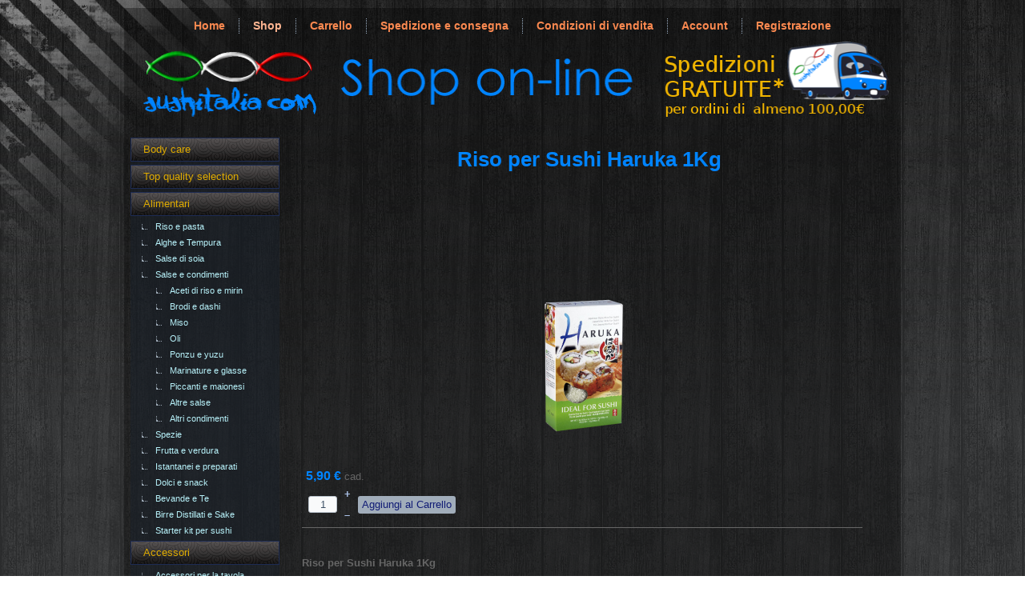

--- FILE ---
content_type: text/html; charset=utf-8
request_url: https://sushitalia.com/shop-on-line/prodotti/riso-per-sushi-haruka-1kg.html
body_size: 9582
content:
<!DOCTYPE html>
<html dir="ltr" lang="it-it">
<head>
<script>window.dataLayer = window.dataLayer || [];</script>
<!-- Google Tag Manager JS V.1.0.0 from Tools for Joomla -->
<script>(function(w,d,s,l,i){w[l]=w[l]||[];w[l].push({'gtm.start':
new Date().getTime(),event:'gtm.js'});var f=d.getElementsByTagName(s)[0],
j=d.createElement(s),dl=l!='dataLayer'?'&l='+l:'';j.async=true;j.src=
'//www.googletagmanager.com/gtm.js?id='+i+dl;f.parentNode.insertBefore(j,f);
})(window,document,'script','dataLayer','GTM-KM4542');</script>
<!-- End Google Tag Manager JS -->
    <base href="https://sushitalia.com/shop-on-line/prodotti/riso-per-sushi-haruka-1kg.html" />
	<meta http-equiv="content-type" content="text/html; charset=utf-8" />
	<meta name="keywords" content="sushi, riso per sushi, ricette sushi, riso sushi, riso gohan, nishiki, zenzero, bacchette giapponesi, yume nisiki" />
	<meta name="description" content="Varietà di riso di derivazione giapponese di altissima qualità adatto per la preparazione del sushi. Contiene 2 confezioni da 500g sottovuoto." />
	<meta name="generator" content="Joomla! - Open Source Content Management" />
	<title>Riso per Sushi Haruka 1Kg</title>
	<link href="https://sushitalia.com/component/search/?Itemid=516&amp;ctrl=product&amp;task=show&amp;cid=1150&amp;name=riso:per-sushi-haruka-1kg&amp;format=opensearch" rel="search" title="Vai sushitalia" type="application/opensearchdescription+xml" />
	<link href="/media/com_hikashop/css/hikashop.css?v=341" rel="stylesheet" type="text/css" />
	<link href="/media/com_hikashop/css/frontend_custom.css?t=1534536400" rel="stylesheet" type="text/css" />
	<link href="/media/system/css/modal.css?00cc10f809507ca8cb11cb37f93eea8d" rel="stylesheet" type="text/css" />
	<link href="https://cdn.hikashop.com/shadowbox/shadowbox.css" rel="stylesheet" type="text/css" />
	<link href="/modules/mod_jbcookies/assets/css/jbcookies.css" rel="stylesheet" type="text/css" />
	<link href="/plugins/hikashop/cartnotify/media/notify-metro.css" rel="stylesheet" type="text/css" />
	<style type="text/css">

#hikashop_category_information_module_116 div.hikashop_subcontainer,
#hikashop_category_information_module_116 div.hikashop_subcontainer span,
#hikashop_category_information_module_116 div.hikashop_container { text-align:center; }
#hikashop_category_information_module_116 div.hikashop_container { margin:10px 10px; }
#hikashop_category_information_module_116 .hikashop_subcontainer { -moz-border-radius: 5px; -webkit-border-radius: 5px; -khtml-border-radius: 5px; border-radius: 5px; }
	</style>
	<script type="application/json" class="joomla-script-options new">{"csrf.token":"929e3abc33b466d736d43485892fdf56","system.paths":{"root":"","base":""}}</script>
	<script src="/media/jui/js/jquery.min.js?00cc10f809507ca8cb11cb37f93eea8d" type="text/javascript"></script>
	<script src="/media/jui/js/jquery-noconflict.js?00cc10f809507ca8cb11cb37f93eea8d" type="text/javascript"></script>
	<script src="/media/com_hikashop/js/hikashop.js?v=341" type="text/javascript"></script>
	<script src="/media/system/js/mootools-core.js?00cc10f809507ca8cb11cb37f93eea8d" type="text/javascript"></script>
	<script src="/media/system/js/core.js?00cc10f809507ca8cb11cb37f93eea8d" type="text/javascript"></script>
	<script src="/media/system/js/mootools-more.js?00cc10f809507ca8cb11cb37f93eea8d" type="text/javascript"></script>
	<script src="/media/system/js/modal.js?00cc10f809507ca8cb11cb37f93eea8d" type="text/javascript"></script>
	<script src="/media/jui/js/jquery-migrate.min.js?00cc10f809507ca8cb11cb37f93eea8d" type="text/javascript"></script>
	<script src="https://cdn.hikashop.com/shadowbox/shadowbox.js" type="text/javascript"></script>
	<script src="/plugins/system/googletagmanager/js/scroll-tracker.js" type="text/javascript"></script>
	<script src="/plugins/hikashop/cartnotify/media/notify.min.js" type="text/javascript"></script>
	<script type="text/javascript">

window.hikashopFieldsJs = {
	'reqFieldsComp': {},
	'validFieldsComp': {},
	'regexFieldsComp': {},
	'regexValueFieldsComp': {}
};
function hikashopToggleFields(new_value, namekey, field_type, id, prefix) {
	if(!window.hikashop) return false;
	return window.hikashop.toggleField(new_value, namekey, field_type, id, prefix);
}
		jQuery(function($) {
			SqueezeBox.initialize({});
			initSqueezeBox();
			$(document).on('subform-row-add', initSqueezeBox);

			function initSqueezeBox(event, container)
			{
				SqueezeBox.assign($(container || document).find('a.modal').get(), {
					parse: 'rel'
				});
			}
		});

		window.jModalClose = function () {
			SqueezeBox.close();
		};

		// Add extra modal close functionality for tinyMCE-based editors
		document.onreadystatechange = function () {
			if (document.readyState == 'interactive' && typeof tinyMCE != 'undefined' && tinyMCE)
			{
				if (typeof window.jModalClose_no_tinyMCE === 'undefined')
				{
					window.jModalClose_no_tinyMCE = typeof(jModalClose) == 'function'  ?  jModalClose  :  false;

					jModalClose = function () {
						if (window.jModalClose_no_tinyMCE) window.jModalClose_no_tinyMCE.apply(this, arguments);
						tinyMCE.activeEditor.windowManager.close();
					};
				}

				if (typeof window.SqueezeBoxClose_no_tinyMCE === 'undefined')
				{
					if (typeof(SqueezeBox) == 'undefined')  SqueezeBox = {};
					window.SqueezeBoxClose_no_tinyMCE = typeof(SqueezeBox.close) == 'function'  ?  SqueezeBox.close  :  false;

					SqueezeBox.close = function () {
						if (window.SqueezeBoxClose_no_tinyMCE)  window.SqueezeBoxClose_no_tinyMCE.apply(this, arguments);
						tinyMCE.activeEditor.windowManager.close();
					};
				}
			}
		};
		
<!--
function hikashopModifyQuantity(id,obj,add,form,type,moduleid){
	var d = document, cart_type="cart", addStr="", qty=1, e = null;
	if(type) cart_type = type;
	if(add) addStr = "&add=1";

	if(moduleid === undefined) moduleid = 0;

	if(obj){
		qty = parseInt(obj.value);
		if(isNaN(qty)){
			obj.value = qty = 1;
		}
	}else if(document.getElementById("hikashop_product_quantity_field_"+id) && document.getElementById("hikashop_product_quantity_field_"+id).value){
		qty = parseInt(document.getElementById("hikashop_product_quantity_field_"+id).value);
		if(isNaN(qty)){
			document.getElementById("hikashop_product_quantity_field_"+id).value = qty = 1;
		}
	}
	if(form && document[form]){
		var varform = document[form];
		e = d.getElementById("hikashop_cart_type_"+id+"_"+moduleid);

		if(!e)
			e = d.getElementById("hikashop_cart_type_"+id);
		if(cart_type == "wishlist"){
			if(e) e.value = "wishlist";
			if(varform.cid) varform.cid.value = id;
			f = d.getElementById("type");
			if(f) f.value = "wishlist";
		}else{
			if(e) e.value = "cart";
			if(varform.cid) varform.cid.value = id;
		}
		if(varform.task) {
			varform.task.value = "updatecart";
		}

		var input = document.createElement("input");
		input.type = "hidden";
		input.name = "from_form";
		input.value = "true";
		varform.appendChild(input);

		varform.submit();
	}else{
		if(qty){
			if(cart_type == "wishlist") {
	SqueezeBox.fromElement("hikashop_notice_wishlist_box_trigger_link", {parse: "rel"});
} else {
	SqueezeBox.fromElement("hikashop_notice_box_trigger_link", {parse: "rel"});
}
		}
		var url = "/shop-on-line/product/updatecart/tmpl-component.html?from=module&product_id="+id+"&cart_type="+cart_type+"&hikashop_ajax=1&quantity="+qty+addStr+"&Itemid=516&return_url=aHR0cHM6Ly9zdXNoaXRhbGlhLmNvbS9zaG9wLW9uLWxpbmUvcHJvZG90dGkvcmlzby1wZXItc3VzaGktaGFydWthLTFrZy5odG1s";
		var completeFct = function(result) {
			var resp = Oby.evalJSON(result);
			var cart_id = (resp && (resp.ret || resp.ret === 0)) ? resp.ret : parseInt(result);
			if(isNaN(cart_id))
				return;
			var triggers = window.Oby.fireAjax(cart_type+'.updated', {id: cart_id, el: el, product_id: id, type: cart_type, resp: resp});
			if(triggers !== false && triggers.length > 0)
				return true;

			var hikaModule = false;
			var checkmodule = false;
			if(result == "notLogged"){ // if the customer is not logged and use add to wishlist, display a popup for the notice
				SqueezeBox.fromElement("hikashop_notice_wishlist_box_trigger_link",{parse: "rel"});
			}else if(result.indexOf("URL|") == 0){ // id the option is set to redirect, do the redirection
				result = result.replace("URL|","");
				window.location = result;
				return false;
			}else if(result != ""){ // if the result is not empty check for the module
				checkmodule = true;
			}
			if(checkmodule){
				if(cart_type != "wishlist") {
					hikaModule = window.document.getElementById("hikashop_cart_module");
				}else{
					hikaModule = window.document.getElementById("hikashop_wishlist_module");
				}
			}
			if(hikaModule) hikaModule.innerHTML = result;
			if(window.jQuery && typeof(jQuery.noConflict) == "function" && !window.hkjQuery) {
				window.hkjQuery = jQuery.noConflict();
			}
			if(window.hkjQuery && typeof(hkjQuery().chosen) == "function") {
				hkjQuery( ".tochosen:not(.chzn-done)" ).removeClass('chzn-done').removeClass('tochosen').chosen();
			}
		};
		window.Oby.xRequest(url, null, function(xhr){ completeFct(xhr.responseText); });
	}
	return false;
}
//-->

try{ Shadowbox.init(); }catch(e){ console.log("Shadowbox not loaded"); }

(function(){window.Oby.registerAjax("hkContentChanged",function(){Shadowbox.clearCache();Shadowbox.setup();});})();

<!--
function hikashopQuantityChange(field, plus, max, min) {
	var d = document, fieldEl = d.getElementById(field);
	if(!fieldEl) return false;
	var current = parseInt(fieldEl.value);
	if(current === NaN) return false;
	if(plus) {
		if(max == 0 || current < max) {
			fieldEl.value = current + 1;
		} else if(max && current == max) {
			alert('Stock non sufficiente');
		}
	} else if(current > 1 && current > min) {
		fieldEl.value = current - 1;
	}
	return false;
}
function hikashopCheckQuantityChange(field, max, min) {
	var d = document, fieldEl = d.getElementById(field);
	if(!fieldEl) return false;
	var current = parseInt(fieldEl.value);
	if(current === NaN) return false;
	if(max && max > 0 && current > max) {
		fieldEl.value = max;
		alert('Stock non sufficiente');
	} else if(current < min) {
		fieldEl.value = min;
	}
	return false;
}
//-->

jQuery(document).ready(function(){jQuery.contentIdPlugin.contentIdValue('page-item')});
jQuery.notify.defaults({"arrowShow":false,"globalPosition":"top right","elementPosition":"top right","clickToHide":true,"autoHideDelay":5000,"autoHide":true});
window.cartNotifyParams = {"reference":"global","img_url":"\/media\/com_hikashop\/images\/icons\/icon-32-newproduct.png","title":"Product added to the cart","text":"Prodotto aggiunto al carrello con successo","wishlist_title":"Product added to the wishlist","wishlist_text":"Prodotto correttamente aggiunto nella lista dei desideri","list_title":"Products added to the cart","list_text":"Products successfully added to the cart","list_wishlist_title":"Products added to the wishlist","list_wishlist_text":"Products successfully added to the wishlist","err_title":"Product not added to the cart","err_text":"Product not added to the cart","err_wishlist_title":"Product not added to the wishlist","err_wishlist_text":"Product not added to the wishlist"};

	</script>
	<link rel="canonical" href="https://sushitalia.com/shop-on-line/prodotti/riso-per-sushi-haruka-1kg.html" />

        <link rel="stylesheet" href="/templates/system/css/system.css" />
    <link rel="stylesheet" href="/templates/system/css/general.css" />

    <!-- Created by Artisteer v4.1.0.60046 -->
    
    
    <meta name="viewport" content="initial-scale = 1.0, maximum-scale = 1.0, user-scalable = no, width = device-width">

    <!--[if lt IE 9]><script src="https://html5shiv.googlecode.com/svn/trunk/html5.js"></script><![endif]-->
    <link rel="stylesheet" href="/templates/sushinew_3i/css/template.css" media="screen">
    <!--[if lte IE 7]><link rel="stylesheet" href="/templates/sushinew_3i/css/template.ie7.css" media="screen" /><![endif]-->
    <link rel="stylesheet" href="/templates/sushinew_3i/css/template.responsive.css" media="all">
   


    <script>if ('undefined' != typeof jQuery) document._artxJQueryBackup = jQuery;</script>
    <script src="/templates/sushinew_3i/jquery.js"></script>
    <script>jQuery.noConflict();</script>

    <script src="/templates/sushinew_3i/script.js"></script>
        <script>if (document._artxJQueryBackup) jQuery = document._artxJQueryBackup;</script>
    <script src="/templates/sushinew_3i/script.responsive.js"></script>
    <script type="text/javascript">
    (function($){
        $(document).ready(function(){   
            $('#side_menu_trig').on('click', function(e){
                //alert('pippo');
                e.preventDefault;
                $('.art-vmenublock').toggleClass('showMenu');
            });
        });
    })(jQuery);
    </script>
</head>
<body>
<!-- Google Tag Manager iframe V.1.0.0 from Tools for Joomla -->
<noscript><iframe src='//www.googletagmanager.com/ns.html?id=GTM-KM4542'
height='0' width='0' style='display:none;visibility:hidden'></iframe></noscript>
<!-- End Google Tag Manager iframe -->
<div id="art-main">
    <div class="art-sheet clearfix">
<header class="art-header">    <div class="art-shapes">      
            </div>
<nav class="art-nav">   
<ul class="art-hmenu"><li class="item-534"><a href="/">Home</a></li><li class="item-535 active"><a class=" active" href="/shop-on-line.html">Shop</a></li><li class="item-557"><a href="/carrello.html">Carrello</a></li><li class="item-558"><a href="/spedizione-e-consegna.html">Spedizione e consegna</a></li><li class="item-559"><a href="/condizioni-di-vendita.html">Condizioni di vendita</a></li><li class="item-560"><a href="/account.html">Account</a></li><li class="item-561"><a href="/registrazione.html">Registrazione</a></li></ul>

<div class="custom"  >
	<div style="text-align: center;"><a title="SushiShop!" href="/index.php/spedizione-e-consegna" rel="alternate"><img src="/images/stories/sushitaliaheadershop2.png" alt="" width="100%" border="0" /></a></div></div>
    </nav>
                    
</header>
<div class="art-content-layout"><div class="art-content-layout-row"><div class="art-layout-cell art-layout-sidebar-bg" style="width: 100%;"><div class="art-block clearfix"><div class="art-blockcontent"><div class="custom"  >
	<div id="side_menu_trig" class="art-blockheader" style="text-align: center;">
<h3 class="t">Categorie</h3>
</div></div></div></div></div></div></div><div class="art-layout-wrapper">
                <div class="art-content-layout">
                    <div class="art-content-layout-row">
                        <div class="art-layout-cell art-sidebar1">
<div class="art-vmenublock clearfix"><div class="art-vmenublockcontent"><ul class="art-vmenu"><li class="item-713"><a href="/body-care.html">Body care</a></li><li class="item-636"><a href="/top-quality-selection.html">Top quality selection</a></li><li class="item-526 deeper parent"><a href="/alimentari.html">Alimentari</a><ul><li class="item-527"><a href="/alimentari/riso-e-pasta.html">Riso e pasta</a></li><li class="item-536"><a href="/alimentari/alghe-e-tempura.html">Alghe e Tempura</a></li><li class="item-538"><a href="/alimentari/salse-di-soia.html">Salse di soia</a></li><li class="item-537 deeper parent"><a href="/alimentari/salse-e-condimenti.html">Salse e condimenti</a><ul><li class="item-677"><a href="/alimentari/salse-e-condimenti/aceti-di-riso-e-mirin.html">Aceti di riso e mirin</a></li><li class="item-678"><a href="/alimentari/salse-e-condimenti/brodi-e-dashi.html">Brodi e dashi</a></li><li class="item-679"><a href="/alimentari/salse-e-condimenti/miso.html">Miso</a></li><li class="item-680"><a href="/alimentari/salse-e-condimenti/oli.html">Oli</a></li><li class="item-681"><a href="/alimentari/salse-e-condimenti/ponzu-e-yuzu.html">Ponzu e yuzu</a></li><li class="item-676"><a href="/alimentari/salse-e-condimenti/marinature-e-glasse.html">Marinature e glasse</a></li><li class="item-687"><a href="/alimentari/salse-e-condimenti/piccanti-e-maionesi.html">Piccanti e maionesi</a></li><li class="item-682"><a href="/alimentari/salse-e-condimenti/altre-salse.html">Altre salse</a></li><li class="item-686"><a href="/alimentari/salse-e-condimenti/altre-condimenti.html">Altri condimenti</a></li></ul></li><li class="item-539"><a href="/alimentari/spezie.html">Spezie</a></li><li class="item-688"><a href="/alimentari/frutta-e-verdura.html">Frutta e verdura</a></li><li class="item-540"><a href="/alimentari/istantanei-e-preparati.html">Istantanei e preparati</a></li><li class="item-635"><a href="/alimentari/dolci-e-snack.html">Dolci e snack</a></li><li class="item-541"><a href="/alimentari/bevande-e-te.html">Bevande e Te</a></li><li class="item-542"><a href="/alimentari/birre-distillati-e-sake.html">Birre Distillati e Sake</a></li><li class="item-543"><a href="/alimentari/starter-kit-per-sushi.html">Starter kit per sushi</a></li></ul></li><li class="item-544 deeper parent"><a href="/accessori.html">Accessori</a><ul><li class="item-545 deeper parent"><a href="/accessori/accessori-per-la-tavola.html">Accessori per la tavola</a><ul><li class="item-547"><a href="/accessori/accessori-per-la-tavola/piatti-tavole-e-vassoi.html">Piatti Tavole e Vassoi</a></li><li class="item-546"><a href="/accessori/accessori-per-la-tavola/ciotole-e-tazze.html">Ciotole e Tazze</a></li><li class="item-703"><a href="/accessori/accessori-per-la-tavola/cucchiai.html">Cucchiai</a></li><li class="item-548"><a href="/accessori/accessori-per-la-tavola/te-e-sake.html">Te e Sake</a></li><li class="item-638"><a href="/accessori/accessori-per-la-tavola/servizi-e-set.html">Servizi e set</a></li><li class="item-705"><a href="/accessori/accessori-per-la-tavola/legno-e-bambu.html">Legno e bambu</a></li><li class="item-706"><a href="/accessori/accessori-per-la-tavola/salsiere-e-dispencer.html">Salsiere e Dispencer</a></li></ul></li><li class="item-549"><a href="/accessori/bacchette.html">Bacchette</a></li><li class="item-550 deeper parent"><a href="/accessori/accessori-per-la-cucina.html">Accessori per la cucina</a><ul><li class="item-683"><a href="/accessori/accessori-per-la-cucina/legno-e-bambu.html">Legno e bambù</a></li><li class="item-616"><a href="/accessori/accessori-per-la-cucina/coltelli-lame-e-affilatura.html">Coltelli Lame e Affilatura</a></li><li class="item-684"><a href="/accessori/accessori-per-la-cucina/pentole-e-cuociriso.html">Pentole e cuociriso</a></li><li class="item-685"><a href="/accessori/accessori-per-la-cucina/altri-accessori-cucina.html">Altri accessori</a></li></ul></li><li class="item-551"><a href="/accessori/contenitori-monouso.html">Contenitori monouso</a></li><li class="item-552"><a href="/accessori/prodotti-professionali.html">Prodotti Professionali</a></li></ul></li><li class="item-553"><a href="/novita.html">Novità</a></li><li class="item-554"><a href="/offerte.html">Offerte</a></li><li class="item-555"><a href="/idee-regalo.html">Idee Regalo</a></li><li class="item-556"><a href="/tutti-i-prodotti.html">Tutti i prodotti</a></li></ul></div></div><div class="art-block clearfix"><div class="art-blockcontent"><form action="/shop-on-line.html" class="art-search" method="post">
	<div class="search">
		<label for="mod-search-searchword">Cerca...</label><input name="searchword" id="mod-search-searchword" maxlength="200"  class="inputbox" type="text" size="0" value="Cerca..."  onblur="if (this.value=='') this.value='Cerca...';" onfocus="if (this.value=='Cerca...') this.value='';" /><input value="Vai" class="button art-search-button  art-button" type="submit" onclick="this.form.searchword.focus();" />	<input type="hidden" name="task" value="search" />
	<input type="hidden" name="option" value="com_search" />
	<input type="hidden" name="Itemid" value="516" />
	</div>
</form></div></div><div class="art-block clearfix nomobile"><div class="art-blockheader"><h3 class="t">Carrello</h3></div><div class="art-blockcontent"><div class="hikashop_cart_module" id="hikashop_cart_module">
<script type="text/javascript">
window.Oby.registerAjax(["cart.updated","checkout.cart.updated"], function(params) {
	var o = window.Oby, el = document.getElementById('hikashop_cart_116');
	if(!el) return;
	if(params && params.resp && (params.resp.ret === 0 || params.resp.module == 116)) return;
	if(params && params.type && params.type != 'cart') return;
	o.addClass(el, "hikashop_checkout_loading");
	o.xRequest("/shop-on-line/product/cart/module_id-116/module_type-cart/return_url-aHR0cHM6Ly9zdXNoaXRhbGlhLmNvbS9zaG9wLW9uLWxpbmUvcHJvZG90dGkvcmlzby1wZXItc3VzaGktaGFydWthLTFrZy5odG1s/tmpl-component.html", {update: el}, function(xhr){
		o.removeClass(el, "hikashop_checkout_loading");
	});
});
</script>
<div id="hikashop_cart_116" class="hikashop_cart">
	<div class="hikashop_checkout_loading_elem"></div>
	<div class="hikashop_checkout_loading_spinner"></div>
Il carrello è vuoto</div>
<div class="clear_both"></div></div></div></div><div class="art-block clearfix"><div class="art-blockheader"><h3 class="t">Contatti</h3></div><div class="art-blockcontent"><div class="custom"  >
	<p style="text-align: center;"><span style="color: #ccffff;">Per assistenza all'acquisto</span><br /><span style="font-size: 14pt; color: #00ccff;"><strong>377 27 52 059</strong></span><br /><span style="color: #ccffff;">da lunedì al sabato</span><br /><span style="color: #ccffff;">dalle 9.00 alle 19.00</span></p></div></div></div>



                        </div>
                        <div class="art-layout-cell art-content">
<article class="art-post art-messages"><div class="art-postcontent clearfix"><div id="system-message-container">
	</div>
</div></article><article class="art-post"><div class="art-postcontent clearfix"><div style="display:none;"><a rel="{handler: 'iframe',size: {x: 480, y: 140}}"  id="hikashop_notice_box_trigger_link" href="/shop-on-line/checkout/notice/cart_type-cart/tmpl-component.html"></a><a rel="{handler: 'iframe',size: {x: 480, y: 140}}" id="hikashop_notice_wishlist_box_trigger_link" href="/shop-on-line/checkout/notice/cart_type-wishlist/tmpl-component.html"></a></div><div itemscope itemtype="http://schema.org/Product" id="hikashop_product_FRS015_page" class="hikashop_product_page hikashop_product_of_category_158 hikashop_product_of_category_17 hikashop_product_of_category_2">
	<div class='clear_both'></div>
<script type="text/javascript">
function hikashop_product_form_check() {
	var d = document, el = d.getElementById('hikashop_product_quantity_main');
	if(!el)
		return true;
	var inputs = el.getElementsByTagName('input');
	if(inputs && inputs.length > 0)
		return true;
	var links = el.getElementsByTagName('a');
	if(links && links.length > 0)
		return true;
	return false;
}
</script>
	<form action="/shop-on-line/product/updatecart.html" method="post" name="hikashop_product_form" onsubmit="return hikashop_product_form_check();" enctype="multipart/form-data">
<div id="hikashop_product_top_part" class="hikashop_product_top_part">
	<h1>
		<span id="hikashop_product_name_main" class="hikashop_product_name_main" itemprop="name">Riso per Sushi Haruka 1Kg</span>
		<span id="hikashop_product_code_main" class="hikashop_product_code_main" itemprop="sku">FRS015</span>
	</h1>

</div>

<div class="hk-row-fluid">

	<div id="hikashop_product_left_part" class="hikashop_product_left_part hkc-md-6">
<div id="hikashop_product_image_main" class="hikashop_global_image_div" style="">
	<div id="hikashop_main_image_div" class="hikashop_main_image_div">
		<div class="hikashop_product_main_image_thumb" id="hikashop_image_main_thumb_div"  >
			<div style="text-align:center;clear:both;" class="hikashop_product_main_image">
				<div style="position:relative;text-align:center;clear:both;margin: auto;" class="hikashop_product_main_image_subdiv">
<a title="" rel="shadowbox" href="/media/com_hikashop/upload/riso-haruka-1kg.png"><img id="hikashop_main_image" style="margin-top:10px;margin-bottom:10px;display:inline-block;vertical-align:middle" title="" alt="riso-haruka-1kg" src="/media/com_hikashop/upload/thumbnails/300x300f/riso-haruka-1kg.png"/></a>				</div>
			</div>
		</div>
		<meta itemprop="image" content="/media/com_hikashop/upload/riso-haruka-1kg.png"/>
	</div>
	<div id="hikashop_small_image_div" class="hikashop_small_image_div">
	</div>
</div>
<script type="text/javascript">
if(!window.localPage)
	window.localPage = {};
if(!window.localPage.images)
	window.localPage.images = {};
window.localPage.changeImage = function(el, id, url, width, height, title, alt) {
	var d = document, target = d.getElementById(id), w = window, o = window.Oby;
	if(!target) return false;
	target.src = url;
	target.width = width;
	target.height = height;
	target.title = title;
	target.alt = alt;
	var thumb_img = null, thumbs_div = d.getElementById('hikashop_small_image_div');
	if(thumbs_div) {
		thumbs_img = thumbs_div.getElementsByTagName('img');
		if(thumbs_img) {
			for(var i = thumbs_img.length - 1; i >= 0; i--) {
				o.removeClass(thumbs_img[i], 'hikashop_child_image_active');
			}
		}
	}
	thumb_img = el.getElementsByTagName('img');
	if(thumb_img) {
		for(var i = thumb_img.length - 1; i >= 0; i--) {
			o.addClass(thumb_img[i], 'hikashop_child_image_active');
		}
	}

	window.localPage.images[id] = el;
	return false;
};
window.localPage.openImage = function(id, variant_name, e) {
	if(!variant_name) variant_name = '';
	if(!window.localPage.images[id])
		window.localPage.images[id] = document.getElementById('hikashop_first_thumbnail' + variant_name);

	e = e || window.event;
	e.stopPropagation();
	e.cancelBubble = true;
	window.Oby.cancelEvent(e);
	window.localPage.images[id].click();
	return false;
};
</script>
	</div>

	<div id="hikashop_product_right_part" class="hikashop_product_right_part hkc-md-6">

		<div id="hikashop_product_vote_mini" class="hikashop_product_vote_mini"></div>
		<span id="hikashop_product_price_main" class="hikashop_product_price_main" itemprop="offers" itemscope itemtype="http://schema.org/Offer">
	<span class="hikashop_product_price_full"><span class="hikashop_product_price hikashop_product_price_0" itemprop="price" content="5.9">5,90 €</span> <span class="hikashop_product_price_per_unit"> cad.</span></span>
			<meta itemprop="availability" content="http://schema.org/InStock" />
			<meta itemprop="priceCurrency" content="EUR" />
		</span>


		<span id="hikashop_product_weight_main" class="hikashop_product_weight_main">
			Peso: 1 kg<br />
		</span>
			<br />
		<br />

		<span id="hikashop_product_price_with_options_main" class="hikashop_product_price_with_options_main">
		</span>
		<div id="hikashop_product_quantity_main" class="hikashop_product_quantity_main">	<div class="hikashop_product_stock">
<span class="hikashop_product_stock_count"><br/></span>		<table>
			<tr>
				<td rowspan="2">
					<input id="hikashop_product_quantity_field_1" type="text" value="1" onfocus="this.select()" class="hikashop_product_quantity_field" name="quantity" data-hk-qty-min="1" data-hk-qty-max="12" onchange="window.hikashop.checkQuantity(this);" />
				</td>
				<td>
					<a class="hikashop_product_quantity_field_change_plus hikashop_product_quantity_field_change" href="#" data-hk-qty-mod="1" onclick="return window.hikashop.updateQuantity(this,'hikashop_product_quantity_field_1');">+</a>
				</td>
				<td rowspan="2"><input type="submit" class=" button hikashop_cart_input_button art-button" name="add" value="Aggiungi al Carrello" onclick="var field=document.getElementById('hikashop_product_quantity_field_1');if(hikashopCheckChangeForm('item','hikashop_product_form')){ return hikashopModifyQuantity('1150',field,1,0,'cart'); } else { return false; }" /></td>
			</tr>
			<tr>
				<td>
					<a class="hikashop_product_quantity_field_change_minus hikashop_product_quantity_field_change" href="#" data-hk-qty-mod="-1" onclick="return window.hikashop.updateQuantity(this,'hikashop_product_quantity_field_1');">&ndash;</a>
				</td>
			</tr>
		</table>
	</div>
</div>

		<div id="hikashop_product_contact_main" class="hikashop_product_contact_main">		</div>

<div id="hikashop_product_tags_main" class="hikashop_product_tags"></div>
	<span id="hikashop_product_id_main" class="hikashop_product_id_main">
		<input type="hidden" name="product_id" value="1150" />
	</span>


</div>
</div>

<div id="hikashop_product_bottom_part" class="hikashop_product_bottom_part">


	<div id="hikashop_product_description_main" class="hikashop_product_description_main" itemprop="description"><p><strong>Riso per Sushi Haruka 1Kg</strong><br /> <br /> Varietà di riso di derivazione giapponese di altissima qualità dal chicco medio, prodotto in Italia. Questo tipo di riso è particolarmente adatto per la preparazione del sushi.<br /> <br /> <strong>FORMATO - CONTENUTO DELLA CONFEZIONE:</strong><br /> Peso netto: 1kg.<br /> Contiene 2 confezioni da 500 g sottovuoto.<br /> <br /> Prodotto in Italia per conto di JFC</p></div>
	<span id="hikashop_product_url_main" class="hikashop_product_url_main"></span>

<div id="hikashop_product_files_main" class="hikashop_product_files_main">
</div>

</div>
		<input type="hidden" name="cart_type" id="type" value="cart"/>
		<input type="hidden" name="add" value="1"/>
		<input type="hidden" name="ctrl" value="product"/>
		<input type="hidden" name="task" value="updatecart"/>
		<input type="hidden" name="return_url" value="aHR0cHM6Ly9zdXNoaXRhbGlhLmNvbS9zaG9wLW9uLWxpbmUvcHJvZG90dGkvcmlzby1wZXItc3VzaGktaGFydWthLTFrZy5odG1s"/>
	</form>
	<div class="hikashop_submodules" id="hikashop_submodules" style="clear:both">


<div class="custom"  >
	</div>
	</div>
	<div class="hikashop_external_comments" id="hikashop_external_comments" style="clear:both">
	</div>
</div>
<!--  HikaShop Component powered by http://www.hikashop.com -->
	<!-- version Business : 3.4.1 [1806271525] --></div></article>


                        </div>
                                            </div>
                </div>
            </div>

<footer class="art-footer">
    <!-- begin nostyle -->
<div class="art-nostyle">
<!-- begin nostyle content -->


<div class="custom"  >
	<div class="art-footer-inner">
<div class="art-footer-text">
<div class="art-nostyle">
<div align="center">Copyright © 2010 sushitalia.com</div>
<div align="center">Sushitalia è una divisione della Datrik Solutions di Triacchini Luca P. IVA 02678560133 - R.E.A. 295184 - A.I.A. 0114983</div>
<div align="center">All Rights Reserved - <a href="mailto:info@sushitalia.com" target="_blank" rel="noopener noreferrer">info@sushitalia.com</a><br /> <a href="/cookie.html" target="_blank" rel="noopener noreferrer">Cookie e Privacy</a></div>
</div>
</div>
</div></div>
<!-- end nostyle content -->
</div>
<!-- end nostyle -->
</footer>

    </div>
    <p class="art-page-footer">
        <span id="art-footnote-links">Designed by Stefano Lai, adapted by Lorenzo Triacchini</span>
    </p>
</div>



<!--googleoff: all-->
	<!-- Template Default bootstrap -->
	<div class="jb cookie bottom black orange ">
	    
		<!-- BG color -->
		<div class='jb cookie-bg black'></div>
	    
		<h2>Come la quasi totalità dei siti web anche Sushitalia.com utilizza i cookie, sia cookie realizzati da noi che da terze parti. I cookie servono ad aiutarci a migliorare il sito e ad analizzarne gli accessi, si tratta di piccoli file che vengono memorizzati sul tuo computer o dispositivo mobile. La direttiva UE ci impone di farlo notare, ecco il perché di questo fastidioso pop-up che apparirà solo in questa visita o fino a quando non selezionerai il tasto Accetta e continua.</h2>
	     
		<p>Utilizzando il nostro sito, l'utente accetta il nostro utilizzo da parte dei cookie.												<a href="/cookie.html">Scopri di più</a>
									</p>
	    
		<div class="btn btn-primary jb accept orange">Accetta e continua</div>
	    
	</div>
	
	
<!--googleon: all-->


	
	<script type="text/javascript">
	    jQuery(document).ready(function () { 
		
			function setCookie(c_name,value,exdays)
			{
				var exdate=new Date();
				exdate.setDate(exdate.getDate() + exdays);
				var c_value=escape(value) + ((exdays==null) ? "" : "; expires="+exdate.toUTCString()) + "; path=/";
				document.cookie=c_name + "=" + c_value;
			}
			
			function readCookie(name) {
				var nameEQ = name + "=";
				var jb = document.cookie.split(';');
				for(var i=0;i < jb.length;i++) {
					var c = jb[i];
					while (c.charAt(0)==' ') c = c.substring(1,c.length);
						if (c.indexOf(nameEQ) == 0) return c.substring(nameEQ.length,c.length);
					}
				return null;
			}
		    
			var $jb_cookie = jQuery('.jb.cookie');
			var $jb_infoaccept = jQuery('.jb.accept');
			var jbcookies = readCookie('jbcookies');
	
			if(!(jbcookies == "yes")){
			
				$jb_cookie.delay(1000).slideDown('fast'); 
	
				$jb_infoaccept.click(function(){
					setCookie("jbcookies","yes",365);
					jQuery.post('https://sushitalia.com/shop-on-line/prodotti/riso-per-sushi-haruka-1kg.html', 'set_cookie=1', function(){});
					$jb_cookie.slideUp('slow');
				});
			} 
	    });
	</script>

</body>
</html>


--- FILE ---
content_type: application/javascript
request_url: https://sushitalia.com/media/com_hikashop/js/hikashop.js?v=341
body_size: 11750
content:
/**
 * @package    HikaShop for Joomla!
 * @version    3.4.1
 * @author     hikashop.com
 * @copyright  (C) 2010-2018 HIKARI SOFTWARE. All rights reserved.
 * @license    GNU/GPLv3 http://www.gnu.org/licenses/gpl-3.0.html
 */
(function() {

function preventDefault() { this.returnValue = false; }
function stopPropagation() { this.cancelBubble = true; }

var Oby = {
	version: 20171104,
	ajaxEvents : {},

	hasClass: function(o,n) {
		if(o.classList && o.classList.contains)
			return o.classList.contains(n);
		if(o.className == '' ) return false;
		var reg = new RegExp("(^|\\s+)"+n+"(\\s+|$)");
		return reg.test(o.className);
	},
	addClass: function(o,n) {
		if(o.classList && o.classList.add)
			return o.classList.add(n);
		if( !this.hasClass(o,n) ) {
			if( o.className == '' ) {
				o.className = n;
			} else {
				o.className += ' '+n;
			}
		}
	},
	trim: function(s) {
		if(s.trim) return s.trim();
		return (s ? '' + s : '').replace(/^[\s\uFEFF\xA0]+|[\s\uFEFF\xA0]+$/g, '');
	},
	removeClass: function(e, c) {
		if(e.classList && e.classList.remove)
			return e.classList.remove(c);
		var t = this;
		if( t.hasClass(e,c) ) {
			var cn = ' ' + e.className + ' ';
			e.className = t.trim(cn.replace(' '+c+' ',' '));
		}
	},
	toggleClass: function(e,c) {
		if(e.classList && e.classList.toggle)
			return e.classList.toggle(c);
		var t = this;
		if( t.hasClass(e,c) ) {
			return t.removeClass(e,c);
		}
		return t.addClass(e,c);
	},
	addEvent: function(d,e,f) {
		if( d.attachEvent )
			d.attachEvent('on' + e, f);
		else if (d.addEventListener)
			d.addEventListener(e, f, false);
		else
			d['on' + e] = f;
		return f;
	},
	removeEvent: function(d,e,f) {
		try {
			if( d.detachEvent )
				d.detachEvent('on' + e, f);
			else if( d.removeEventListener)
				d.removeEventListener(e, f, false);
			else
				d['on' + e] = null;
		} catch(e) {}
	},
	cancelEvent: function(e) {
		if( !e ) {
			e = window.event;
			if( !e )
				return false;
		}
		if(e.stopPropagation)
			e.stopPropagation();
		else
			 e.cancelBubble = true;
		if( e.preventDefault )
			e.preventDefault();
		else
			e.returnValue = false;
		return false;
	},
	fireEvent: function(obj,e,data) {
		var d = document, evt = null;
		if(document.createEvent) {
			evt = d.createEvent('HTMLEvents');
			evt.initEvent(e, false, true);
			if(data) evt.data = data;
			obj.dispatchEvent(evt);
			return;
		}
		if(data && d.createEventObject) {
			evt = d.createEventObject();
			evt.data = data;
			obj.fireEvent('on'+e, evt);
			return;
		}
		obj.fireEvent('on'+e);
	},
	fireAjax: function(name,params) {
		var t = this, ev, r = null, ret = [];
		if( t.ajaxEvents[name] === undefined )
			return false;
		for(var e in t.ajaxEvents[name]) {
			if( e == '_id' )
				continue;
			ev = t.ajaxEvents[name][e];
			if(!ev || typeof(ev) != 'function')
				continue;
			try {
				r = ev(params);
				if(r !== undefined)
					ret.push(r);
			}catch(e){}
		}
		return ret;
	},
	registerAjax: function(name, fct) {
		var t = this;
		if(typeof(name) == 'object') {
			var r = [];
			for(var k = name.length - 1; k >= 0; k--) {
				r[r.length] = t.registerAjax(name[k], fct);
			}
			return r;
		}
		if( t.ajaxEvents[name] === undefined )
			t.ajaxEvents[name] = {'_id':0};
		var id = t.ajaxEvents[name]['_id'];
		t.ajaxEvents[name]['_id'] += 1;
		t.ajaxEvents[name][id] = fct;
		return id;
	},
	unregisterAjax: function(name, id) {
		if( t.ajaxEvents[name] === undefined || t.ajaxEvents[name][id] === undefined)
			return false;
		t.ajaxEvents[name][id] = null;
		return true;
	},
	ready: function(fct) {
		var w = window, d = document, t = this;
		if(d.readyState === "complete") {
			fct();
			return;
		}
		var done = false, top = true, root = d.documentElement,
			init = function(e) {
				if(e.type == 'readystatechange' && d.readyState != 'complete') return;
				t.removeEvent((e.type == 'load' ? w : d), e.type, init);
				if(!done && (done = true))
					fct();
			},
			poll = function() {
				try{ root.doScroll('left'); } catch(e){ setTimeout(poll, 50); return; }
				init('poll');
			};
		if(d.createEventObject && root.doScroll) {
			try{ top = !w.frameElement; } catch(e){}
			if(top) poll();
		}
		t.addEvent(d,'DOMContentLoaded',init);
		t.addEvent(d,'readystatechange',init);
		t.addEvent(w,'load',init);
	},
	evalJSON: function(text, secure) {
		if( typeof(text) != "string" || !text.length) return null;
		if(JSON !== undefined && typeof(JSON.parse) == 'function') {
			try { var ret = JSON.parse(text); return ret; } catch(e) { }
		}
		if(secure && !(/^[,:{}\[\]0-9.\-+Eaeflnr-u \n\r\t]*$/).test(text.replace(/\\./g, '@').replace(/"[^"\\\n\r]*"/g, ''))) return null;
		try { var ret = eval('(' + text + ')'); return ret; } catch(e) { }
		return null;
	},
	getXHR: function() {
		var xhr = null, w = window;
		if(w.XMLHttpRequest || w.ActiveXObject) {
			if(w.ActiveXObject) {
				try {
					xhr = new ActiveXObject("Microsoft.XMLHTTP");
				} catch(e) {}
			} else
				xhr = new w.XMLHttpRequest();
		}
		return xhr;
	},
	xRequest: function(url, options, cb, cbError) {
		var t = this, xhr = t.getXHR();
		if(!options) options = {};
		if(!cb) cb = function(){};
		options.mode = options.mode || 'GET';
		options.update = options.update || false;
		xhr.onreadystatechange = function() {
			if(xhr.readyState != 4)
				return;
			if( xhr.status == 200 || (xhr.status == 0 && xhr.responseText > 0) || !cbError ) {
				if(cb)
					cb(xhr,options.params);
				if(options.update)
					t.updateElem(options.update, xhr.responseText);
			} else {
				cbError(xhr,options.params);
			}
		};
		xhr.open(options.mode, url, true);
		if(options.mode.toUpperCase() == 'POST' && typeof(options.data) == 'string') {
			xhr.setRequestHeader("Content-type","application/x-www-form-urlencoded");
		}
		xhr.send( options.data );
	},
	getFormData: function(target, encoded) {
		var d = document, ret = {};
		if(encoded === undefined) encoded = true;
		if( typeof(target) == 'string' )
			target = d.getElementById(target);
		if( target === undefined )
			target = d;
		var typelist = ['input','select','textarea'];
		for(var t in typelist) {
			if(!typelist.hasOwnProperty(t))
				continue;
			t = typelist[t];
			var inputs = target.getElementsByTagName(t);
			for(var i = 0; i < inputs.length; i++) {
				if( !inputs[i].name || inputs[i].disabled )
					continue;
				var evalue = inputs[i].value, n = inputs[i].name, etype = '';
				if( t == 'input' )
					etype = inputs[i].type.toLowerCase();
				if( (etype == 'radio' || etype == 'checkbox') && !inputs[i].checked )
					evalue = null;
				if(t == 'select' && inputs[i].multiple) {
					for(var k = inputs[i].options.length - 1; k >= 0; k--) {
						if(!inputs[i].options[k].selected)
							continue;
						//if( ret != '' ) ret += '&';
						//ret += encodeURI(inputs[i].name) + '=' + encodeURIComponent(inputs[i].options[k].value);
						if(ret.hasOwnProperty(n)) {
							if(typeof(ret[n]) != 'object')
								ret[n] = [ ret[n] ];
							ret[n][ ret[n].length ] = inputs[i].options[k].value;
						} else
							ret[ n ] = inputs[i].options[k].value;
						evalue = null;
					}
				}
				if( (etype != 'file' && etype != 'submit') && evalue != null ) {
					//if( ret != '' ) ret += '&';
					//ret += encodeURI(inputs[i].name) + '=' + encodeURIComponent(evalue);

					if(ret.hasOwnProperty(n)) {
						if(typeof(ret[n]) != 'object')
							ret[n] = [ ret[n] ];
						ret[n][ ret[n].length ] = evalue;
					} else
						ret[ n ] = evalue;
				}
			}
		}
		if(encoded)
			return this.encodeFormData(ret);
		return ret;
	},
	encodeFormData: function(data) {
		var ret = '', v = null;
		if(typeof(data) == "string")
			return data;
		for(var k in data) {
			if(!data.hasOwnProperty(k))
				continue;
			v = data[k];
			if(typeof(v) == 'object') {
				for(var i in v) {
					if(!v.hasOwnProperty(i))
						continue;
					if( ret != '' ) ret += '&';
					ret += encodeURI(k) + '=' + encodeURIComponent(v[i]);
				}
			} else {
				if( ret != '' ) ret += '&';
				ret += encodeURI(k) + '=' + encodeURIComponent(v);
			}
		}
		return ret;
	},
	updateElem: function(elem, data) {
		var d = document, scripts = '';
		if( typeof(elem) == 'string' )
			elem = d.getElementById(elem);
		var text = data.replace(/<script[^>]*>([\s\S]*?)<\/script>/gi, function(all, code){
			scripts += code + '\n';
			return '';
		});
		elem.innerHTML = text;
		if( scripts != '' ) {
			var script = d.createElement('script');
			script.setAttribute('type', 'text/javascript');
			script.text = scripts;
			d.head.appendChild(script);
			d.head.removeChild(script);
		}
	},
	ease: function(v) {
		return 1+Math.pow(v-1,3);
	},
	easeInOut: function(t,s,dt,du) {
		return dt/2 * (1 - Math.cos(Math.PI*t/du)) + s;
	},
	scrollTo: function(name, anim, visible, margin) {
		var t = this, d = document, w = window,
			elem = d.getElementById(name);
		if(!elem)
			return;
		if(margin === undefined) margin = 0;
		if(!anim) {
			window.scrollTo(0, elem.offsetTop - margin);
			return;
		}
		if( t.anim && t.anim.timer )
			clearInterval( t.anim.timer );
		t.anim = { timer:null, s:null, dt:0, du:500, t:0, inc:10 };
		if( w.scrollY )
			t.anim.s = w.scrollY;
		else if( d.documentElement.scrollTop )
			t.anim.s = d.documentElement.scrollTop;
		else
			t.anim.s = d.body.scrollTop;
		if(visible) {
			if( d.documentElement.scrollTop )
				h = d.documentElement.clientHeight;
			else
				h = d.body.clientHeight;
			if(t.anim.s <= elem.offsetTop && (t.anim.s + h - 150) > elem.offsetTop)
				return;
		}
		t.anim.dt = elem.offsetTop - t.anim.s - margin;
		var o = this;
		t.anim.timer = setInterval( function() {
			var a = o.anim;
			if( !a || !a.timer )
				return;
			a.t += a.inc;
			if( a.t < a.du ) {
				window.scrollTo(0, o.easeInOut(a.t, a.s, a.dt, a.du), false, margin);
			} else {
				window.scrollTo(0, a.s + a.dt, false, margin);
				clearInterval(a.timer);
				a.timer = null;
			}
		}, t.anim.inc );
	}
};
if((typeof(window.Oby) == 'undefined') || window.Oby.version < Oby.version) {
	window.Oby = Oby;
	window.obscurelighty = Oby;
}

var oldHikaShop = window.hikashop || hikashop;

var hikashop = {
	submitFct: null,
	submitBox: function(data) {
		var t = this, d = document, w = window;
		if( t.submitFct ) {
			try {
				t.submitFct(data);
			} catch(err) {}
		}
		t.closeBox();
	},
	deleteId: function(id) {
		var t = this, d = document, el = id;
		if( typeof(id) == "string") {
			el = d.getElementById(id);
		}
		if(!el)
			return;
		el.parentNode.removeChild(el);
	},
	dup: function(tplName, htmlblocks, id, extraData, appendTo) {
		var d = document, tplElem = d.getElementById(tplName);
		if(!tplElem) return;
		var container = tplElem.parentNode;
		elem = tplElem.cloneNode(true);
		if(!appendTo) {
			container.insertBefore(elem, tplElem);
		} else {
			if(typeof(appendTo) == "string")
				appendTo = d.getElementById(appendTo);
			appendTo.appendChild(elem);
		}
		elem.style.display = "";
		elem.id = '';
		if(id)
			elem.id = id;
		for(var k in htmlblocks) {
			elem.innerHTML = elem.innerHTML.replace(new RegExp("{"+k+"}","g"), htmlblocks[k]);
			elem.innerHTML = elem.innerHTML.replace(new RegExp("%7B"+k+"%7D","g"), htmlblocks[k]);
		}
		if(extraData) {
			for(var k in extraData) {
				elem.innerHTML = elem.innerHTML.replace(new RegExp('{'+k+'}','g'), extraData[k]);
				elem.innerHTML = elem.innerHTML.replace(new RegExp('%7B'+k+'%7D','g'), extraData[k]);
			}
		}
	},
	deleteRow: function(id) {
		var t = this, d = document, el = id;
		if( typeof(id) == "string") {
			el = d.getElementById(id);
		} else {
			while(el != null && el.tagName.toLowerCase() != 'tr') {
				el = el.parentNode;
			}
		}
		if(!el)
			return;
		var table = el.parentNode;
		table.removeChild(el);
		if( table.tagName.toLowerCase() == 'tbody' )
			table = table.parentNode;
		t.cleanTableRows(table);
		return;
	},
	dupRow: function(tplName, htmlblocks, id, extraData) {
		var d = document, tplLine = d.getElementById(tplName),
				tableUser = tplLine.parentNode;
		if(!tplLine) return;
		trLine = tplLine.cloneNode(true);
		tableUser.insertBefore(trLine, tplLine);
		trLine.style.display = "";
		trLine.id = "";
		if(id)
			trLine.id = id;
		for(var i = tplLine.cells.length - 1; i >= 0; i--) {
			if(trLine.cells[i]) {
				for(var k in htmlblocks) {
					if(!htmlblocks.hasOwnProperty(k))
						continue;
					trLine.cells[i].innerHTML = trLine.cells[i].innerHTML.replace(new RegExp("{"+k+"}","g"), htmlblocks[k]);
					trLine.cells[i].innerHTML = trLine.cells[i].innerHTML.replace(new RegExp("%7B"+k+"%7D","g"), htmlblocks[k]);
				}
				if(extraData) {
					for(var k in extraData) {
						if(!extraData.hasOwnProperty(k))
							continue;
						trLine.cells[i].innerHTML = trLine.cells[i].innerHTML.replace(new RegExp('{'+k+'}','g'), extraData[k]);
						trLine.cells[i].innerHTML = trLine.cells[i].innerHTML.replace(new RegExp('%7B'+k+'%7D','g'), extraData[k]);
					}
				}
			}
		}
		if(tplLine.className == "row0") tplLine.className = "row1";
		else if(tplLine.className == "row1") tplLine.className = "row0";
	},
	cleanTableRows: function(id) {
		var d = document, el = id;
		if(typeof(id) == "string")
			el = d.getElementById(id);
		if(el == null || el.tagName.toLowerCase() != 'table')
			return;

		var k = 0, c = '', line = null, lines = el.getElementsByTagName('tr');
		for(var i = 0; i < lines.length; i++) {
			line = lines[i];
			if( line.style.display != "none") {
				c = ' '+line.className+' ';
				if( c.indexOf(' row0 ') >= 0 || c.indexOf(' row1 ') >= 0 ) {
					line.className = c.replace(' row'+(1-k)+' ', ' row'+k+' ').replace(/^\s*|\s*$/g, '');
					k = 1 - k;
				}
			}
		}
	},
	checkRow: function(id) {
		var t = this, d = document, el = id;
		if(typeof(id) == "string")
			el = d.getElementById(id);
		if(el == null || el.tagName.toLowerCase() != 'input')
			return;
		if(this.clicked) {
			this.clicked = null;
			t.isChecked(el);
			return;
		}
		el.checked = !el.checked;
		t.isChecked(el);
	},
	isChecked: function(id,cancel) {
		var d = document, el = id;
		if(typeof(id) == "string")
			el = d.getElementById(id);
		if(el == null || el.tagName.toLowerCase() != 'input')
			return;
		if(el.form.boxchecked) {
			if(el.checked)
				el.form.boxchecked.value++;
			else
				el.form.boxchecked.value--;
		}
	},
	checkAll: function(checkbox, stub) {
		stub = stub || 'cb';
		if(!checkbox.form)
			return false;
		var o = window.Oby, cb = checkbox.form, c = 0;
		for(var i = 0, n = cb.elements.length; i < n; i++) {
			var e = cb.elements[i];
			if (e != checkbox && e.type == checkbox.type && ((stub && e.id.indexOf(stub) == 0) || !stub)) {
				e.checked = checkbox.checked;
				o.fireEvent(e, 'change');
				c += (e.checked == true ? 1 : 0);
			}
		}
		if (cb.boxchecked) {
			cb.boxchecked.value = c;
		}
		return true;
	},
	submitform: function(task, form, extra) {
		var d = document;
		if(typeof form == 'string') {
			var f = d.getElementById(form);
			if(!f)
				f = d.forms[form];
			if(!f)
				return true;
			form = f;
		}
		if(task) {
			form.task.value = task;
		}
		if(typeof form.onsubmit == 'function')
			form.onsubmit();
		form.submit();
		return false;
	},
	get: function(elem, target) {
		window.Oby.xRequest(elem.getAttribute('href'), {update: target});
		return false;
	},
	form: function(elem, target) {
		var data = window.Oby.getFormData(target);
		window.Oby.xRequest(elem.getAttribute('href'), {update: target, mode: 'POST', data: data});
		return false;
	},
	openBox: function(elem, url, jqmodal) {
		var w = window;
		if(typeof(elem) == "string")
			elem = document.getElementById(elem);
		if(!elem)
			return false;
		try {
			var hkpopup = elem.getAttribute('data-hk-popup');
			if(jqmodal === undefined) {
				jqmodal = false;
				var test_rel = elem.getAttribute('rel');
				if(test_rel == null && hkpopup == null && typeof(jQuery) != "undefined")
					jqmodal = true;
			}
			if(hkpopup) {
				var fct = this['openBox_' + hkpopup.toLowerCase()];
				if(fct) {
					var ret = fct(elem, url);
					if(ret == true)
						return false;
				}
			}
			if(!jqmodal && this.openBox_squeezebox(elem, url))
				return false;
			if(this.openBox_bootstrap(elem, url))
				return false;
			console.log('no popup system found');
		} catch(e) { console.log(e); }
		return false;
	},
	openBox_squeezebox: function(elem, url) {
		if(window.SqueezeBox === undefined)
			return false;
		if(url !== undefined && url !== null)
			elem.href = url;
		if(!elem.rel && elem.getAttribute('data-hk-popup') == 'squeezebox')
			elem.rel = elem.getAttribute('data-squeezebox');
		if(window.SqueezeBox.open !== undefined)
			SqueezeBox.open(elem, {parse: 'rel'});
		else if(window.SqueezeBox.fromElement !== undefined)
			SqueezeBox.fromElement(elem);
		setTimeout(function(){
			jQuery('#sbox-content').find('iframe').attr('name', 'hikashop_popup_iframe');
		},500);
		return true;
	},
	openBox_bootstrap: function(elem, url) {
		if(typeof(jQuery) == "undefined")
			return false;
		var id = elem.getAttribute('id');
		jQuery('#modal-' + id).modal('show');
		if(!url)
			return true;
		if(document.getElementById('modal-' + id + '-container'))
			jQuery('#modal-' + id + '-container').find('iframe').attr('src', url);
		else
			jQuery('#modal-' + id).find('iframe').attr('src', url);
		jQuery('#modal-' + id).find('iframe').attr('name', 'hikashop_popup_iframe');
		return true;
	},
	openBox_vex: function(elem, url) {
		if(typeof(vex) == "undefined")
			return false;
		if(url !== undefined && url !== null)
			elem.href = url;
		settings = window.Oby.evalJSON(elem.getAttribute('data-vex'));
		if(settings.x && settings.y && elem.href) {
			settings.content = '<iframe style="border:0;margin:0;padding:0;" name="hikashop_popup_iframe" width="'+settings.x+'px" height="'+settings.y+'px" src="'+elem.href+'"></iframe>';
			settings.afterOpen = function(context) { context.width(settings.x + 'px'); };
		}
		vex.defaultOptions.className = 'vex-theme-default';
		vex.open( settings );
		return true;
	},
	closeBox: function(parent) {
		var d = document, w = window;
		if(parent) {
			d = window.parent.document;
			w = window.parent;
		}
		try {
			var e = d.getElementById('sbox-window');
			if(e && typeof(e.close) != "undefined") {
				e.close();
			} else if(typeof(w.jQuery) != "undefined" && w.jQuery('div.modal.in') && w.jQuery('div.modal.in').hasClass('in')) {
				w.jQuery('div.modal.in').modal('hide');
			} else if(typeof(vex) != 'undefined' && vex.close && vex.close() === true) {
				return;
			} else if(w.SqueezeBox !== undefined) {
				w.SqueezeBox.close();
			}
		} catch(err) {}
	},
	submitPopup: function(id, task, form) {
		var d = document, t = this, el = d.getElementById('modal-'+id+'-iframe');
		if(!el) {
			if(document.getElementById('modal-' + id + '-container'))
				el = jQuery('#modal-' + id + '-container').find('iframe').get(0);
			else
				el = jQuery('#modal-' + id).find('iframe').get(0);
		}
		if(el && el.contentWindow.hikashop) {
			if(task === undefined) task = null;
			if(form === undefined) form = 'adminForm';
			el.contentWindow.hikashop.submitform(task, form);
		}
		return false;
	},
	tabSelect: function(m,c,id) {
		var d = document, sub = null;
		if(typeof m == 'string')
			m = d.getElementById(m);
		if(!m) return;
		if(typeof id == 'string')
			id = d.getElementById(id);
		sub = m.getElementsByTagName('div');
		if(sub) {
			for(var i = sub.length - 1; i >= 0; i--) {
				if(sub[i].getAttribute('class') == c) {
					sub[i].style.display = 'none';
				}
			}
		}
		if(id) id.style.display = '';
	},
	changeState: function(el, id, url) {
		var d = document;
		if(!d.getElementById(id + '_container'))
			return false;
		window.Oby.xRequest(url, null, function(xhr){
			var w = window;
			w.Oby.updateElem(id + '_container', xhr.responseText);
			var defaultVal = '', defaultValInput = d.getElementById(id + '_default_value'), stateSelect = d.getElementById(id);
			if(defaultValInput) { defaultVal = defaultValInput.value; }
			if(stateSelect && w.hikashop.optionValueIndexOf(stateSelect.options, defaultVal) >= 0)
				stateSelect.value = defaultVal;
			if(typeof(jQuery) != "undefined" && jQuery().chosen) { jQuery('#'+id).chosen(); }
			w.Oby.fireAjax('hikashop.stateupdated', {id: id, elem: stateSelect});
		});
	},
	optionValueIndexOf: function(options, value) {
		for(var i = options.length - 1; i >= 0; i--) {
			if(options[i].value == value)
				return i;
		}
		return -1;
	},
	getOffset: function(el) {
		var x = 0, y = 0;
		while(el && !isNaN( el.offsetLeft ) && !isNaN( el.offsetTop )) {
			x += el.offsetLeft - el.scrollLeft;
			y += el.offsetTop - el.scrollTop;
			el = el.offsetParent;
		}
		return { top: y, left: x };
	},
	dataStore: function(name, value) {
		if(localStorage) {
			localStorage.setItem(name, value);
		} else {
			var expire = new Date(); expire.setDate(expire.getDate() + 5);
			document.cookie = name+"="+value+"; expires="+expire;
		}
	},
	dataGet: function(name) {
		if(localStorage) {
			return localStorage.getItem(name);
		}
		if(document.cookie.length > 0 && document.cookie.indexOf(name+"=") != -1) {
			var s = name+"=", o = document.cookie.indexOf(s) + s.length, e = document.cookie.indexOf(";",o);
			if(e == -1) e = document.cookie.length;
			return unescape(document.cookie.substring(o, e));
		}
		return null;
	},
	setArrayDisplay: function(fields, displayValue) {
		var d = document, e = null;
		if(displayValue === true) displayValue = '';
		if(displayValue === false) displayValue = 'none';
		for(var i = 0; i < fields.length; i++) {
			e = d.getElementById(fields[i]);
			if(e) e.style.display = displayValue;
		}
	},
	ready: function(fct) {
		var w = window, d = w.document;
		if(d.readyState === "complete") {
			fct();
			return;
		}
		if(w.jQuery !== undefined) {
			jQuery(d).ready(fct);
		} else if(window.addEvent) {
			w.addEvent("domready", fct);
		} else
			w.Oby.ready(fct);
	},
	noChzn: function() {
		if(!window.jQuery)
			return false;
		jQuery('.no-chzn').each(function(i,el) {
			var id = el.getAttribute('id'), chzn = null;
			if(id) {
				id = id.replace('{','_').replace('}','_');
				chzn = jQuery('#'+id+'_chzn');
			} else {
				chzn = el.nextSibling;
			}
			if(chzn) chzn.remove();
			jQuery(el).removeClass('chzn-done').show();
		});
		return true;
	},
	switchTab: function(el) {
		if(!el || !el.parentNode || !el.parentNode.parentNode) return false;
		var d = document, w = window, o = w.Oby,
			c = el.parentNode.parentNode,
			r = c.getAttribute('rel'),
			current = el.getAttribute('rel'),
			dest = null;
		if(!r || r.substring(0,5) != 'tabs:') return false;
		if(current.substring(0,4) != 'tab:') return false;
		var id = r.substring(5),
			tabs = c.childNodes;
		current = current.substring(4);
		dest = d.getElementById(id + current);
		if(!dest) return false;
		for(var k = 0; k < tabs.length; k++) {
			if(!tabs[k] || tabs[k].nodeName.toLowerCase() != 'li') continue;
			var i = 0, l = tabs[k].childNodes[i], lr = null;
			while(l.nodeName.toLowerCase() != 'a' && i < tabs[k].childNodes.length)
				l = tabs[k].childNodes[++i];
			if(l.nodeName.toLowerCase() == 'a')
				lr = l.getAttribute('rel');
			if(!lr || lr.substring(0,4) != 'tab:')
				continue;
			var lid = lr.substring(4);
			if(lid == current) continue;
			o.removeClass(tabs[k], 'active');
			var ld = d.getElementById(id + lid);
			if(ld) ld.style.display = 'none';
		}
		dest.style.display = '';
		o.addClass(el.parentNode, 'active');
		el.blur();
		return false;
	},
	dlTitle: function(parent) {
		var t = this, d = document;
		if(parent && typeof(parent) == 'string')
			parent = d.getElementById(parent);
		if(!parent)
			parent = d;
		var dt = parent.getElementsByTagName('dt'), val = null,
			hkTip = (typeof(hkjQuery) != "undefined" && hkjQuery().hktooltip);
		for(var i = 0; i < dt.length; i++) {
			if(dt[i].offsetWidth < dt[i].scrollWidth && !dt[i].getAttribute('title')) {
				val = (dt[i].innerText !== undefined) ? dt[i].innerText : dt[i].textContent;

				if(hkTip) {
					dt[i].setAttribute('data-title', val);
					hkjQuery(dt[i]).hktooltip({"html": true,"container": "body"});
				} else
					dt[i].setAttribute('title', val);
			}
		}
	},
	checkConsistency: function() {
		if(!document.querySelectorAll)
			return;
		var s = null, elems = null,
			parents = document.querySelectorAll('[data-consistencyheight]');
		if(!parents || !parents.length)
			return;
		for(var i = parents.length - 1; i >= 0; i--) {
			s = parents[i].getAttribute('data-consistencyheight');
			if(s == '' || s == 'true')
				continue;
			var reg = new RegExp('^\.[-_a-z0-9]+$', 'i');
			if(reg.test(s) && document.getElementsByClassName)
				elems = parents[i].getElementsByClassName(s.substring(1));
			else
				elems = parents[i].querySelectorAll(s);
			if(!elems || !elems.length)
				continue;
			if(this.setConsistencyHeight(elems, 'min') === false)
				continue;
			parents[i].setAttribute('data-consistencyheight-done', s);
			parents[i].removeAttribute('data-consistencyheight');
		}
	},
	setConsistencyHeight: function(elems, mode) {
		if(!elems || !elems.length || elems.length == 0)
			return;
		var maxHeight = 0, cpt = 0, h = 0, w = window;
		for(var i = elems.length - 1; i >= 0; i--) {
			try {
				h = parseFloat( w.getComputedStyle(elems[i], '').getPropertyValue('height') );
				h = Math.ceil(h);
			} catch(e) {
				h = NaN;
			}
			if(isNaN(h))
				h = (elems[i].currentStyle ? elems[i].currentStyle.height : elems[i].clientHeight);

			if(maxHeight > 0 && h < maxHeight) {
				cpt++;
			} else if(h > maxHeight) {
				maxHeight = h;
				cpt++;
			}
		}
		if(maxHeight <= 0)
			return false;

		if(cpt <= 1)
			return;
		for(var i = elems.length - 1; i >= 0; i--) {
			if(mode !== undefined && mode == 'min')
				elems[i].style.minHeight = maxHeight + 'px';
			else
				elems[i].style.height = maxHeight + 'px';
		}
	},
	addToCart: function(el, type) {
		var d = document, t = this, o = window.Oby,
			product_id = 0, container = null, data = null,
			url = el.getAttribute('href'),
			cart_type = ((type !== 'wishlist') ? 'cart' : 'wishlist'),
			containerName = el.getAttribute('data-addTo-div'),
			extraContainer = el.getAttribute('data-addTo-extra'),
			dest_id = el.getAttribute('data-addTo-cartid');

		product_id = (cart_type == 'cart') ? el.getAttribute('data-addToCart') : el.getAttribute('data-addToWishlist');
		dest_id = (dest_id ? parseInt(dest_id) : 0);

		// Avoid bots and crawlers to add products in the cart
		var r = /bot|googlebot|crawler|spider|robot|crawling/i;
		if(navigator && navigator.userAgent && r.test(navigator.userAgent))
			return false;

		// No product ID - fallback mode
		if(!product_id || !url) {
			if(containerName && d.forms[containerName]) {
				d.forms[containerName].submit();
				return false;
			}
			return true;
		}

		if(containerName && product_id)
			container = d.forms['hikashop_product_form_' + product_id + '_' + containerName] || d.forms[containerName];

		url += (url.indexOf('?') >= 0 ? '&' : '?') + 'tmpl=raw';

		if(container) {
			if(window.FormData) {
				data = new FormData(container);
				data.append('cart_type', cart_type);
				if(dest_id)
					data.append('cart_id', dest_id);
			} else {
				data = o.getFormData(container);
				data += '&cart_type=' + cart_type;
				if(dest_id)
					data += '&cart_id+' + dest_id;
			}
			if(extraContainer) {
				extraContainer = d.forms[extraContainer] || d.getElementById(extraContainer);
				if(window.FormData) {
					extra = o.getFormData(extraContainer, false);
					for(var k in extra) {
						if(!extra.hasOwnProperty(k))
							continue;
						if(k == 'product_id')
							extra[k] = product_id;
						if(typeof(extra[k]) == 'object') {
							for(var i in extra[k]) {
								data.append(k, extra[k][i]);
							}
						} else
							data.append(k, extra[k]);
					}
				} else {
					var extra = o.getFormData(extraContainer);
					if(extra)
						data += '&' + extra;
					data += '&product_id='+product_id;
				}
			}
		} else {
			data = 'cart_type=' + cart_type;
			if(dest_id)
				data += '&cart_id+' + dest_id;
		}

		var className = el.getAttribute('data-addTo-class');
		if(className) o.addClass(el, className);

		o.xRequest(url, {mode:'POST', data: data}, function(xhr) {
			var className = el.getAttribute('data-addTo-class');
			if(className) o.removeClass(el, className);

			var resp = Oby.evalJSON(xhr.responseText);
			var cart_id = (resp && (resp.ret || resp.ret === 0)) ? resp.ret : parseInt(xhr.responseText);
			if(isNaN(cart_id))
				return;

			var triggers = window.Oby.fireAjax(cart_type+'.updated', {id: cart_id, el: el, product_id: product_id, type: cart_type, resp: resp});
			if(triggers !== false && triggers.length > 0)
				return true;
			if(window.localPage && cart_type == 'cart' && window.localPage.cartRedirect && typeof(window.localPage.cartRedirect) == 'function')
				return window.localPage.cartRedirect(cart_id, product_id, resp);
			if(window.localPage && cart_type == 'wishlist' && window.localPage.wishlistRedirect && typeof(window.localPage.wishlistRedirect) == 'function')
				return window.localPage.wishlistRedirect(cart_id, product_id, resp);
		});
		return false;
	},
	addToWishlist: function(el) {
		return this.addToCart(el, 'wishlist');
	},
	checkQuantity: function(el) {
		var value = parseInt(el.value), old = el.getAttribute('data-hk-qty-old'),
			min = parseInt(el.getAttribute('data-hk-qty-min')),
			max = parseInt(el.getAttribute('data-hk-qty-max'));
		if(old)
			old = parseInt(old);
		// No values - return
		if(isNaN(value)) {
			el.value = old || (isNaN(min) ? 1 : min);
			return false;
		}
		if(''+value != el.value)
			el.value = value;
		if(isNaN(min) || isNaN(max))
			return false;
		if((value <= max || max == 0) && value >= min)
			return true;
		if(max > 0 && value > max) {
			el.value = max;
		} else if(value < min) {
			el.value = min;
		}
		return true;
	},
	updateQuantity: function(el, dataInput, mod) {
		var d = document, input = el;
		if(!el)
			return false;
		if(dataInput === undefined || !dataInput)
			dataInput = el.getAttribute('data-hk-qty-input');
		if(d.getElementById(dataInput))
			input = d.getElementById(dataInput);
		if(mod === undefined || !mod)
			mod =  parseInt(el.getAttribute('data-hk-qty-mod'));
		if(isNaN(mod) || mod == 0)
			mod = 1;
		var value = parseInt(input.value);
		if(isNaN(value))
			value = 0;
		input.value = (value + mod);
		this.checkQuantity(input);
		if(el.tagName.toLowerCase() == 'a')
			el.blur();
		return false;
	},
	deleteFromCart: function(el, cart_type, container) {
		if(el.processing)
			return false;

		var d = document, t = this, o = window.Oby,
			url = el.getAttribute('href');
		if(!cart_type || cart_type === undefined)
			cart_type = el.getAttribute('data-cart-type');
		if(!cart_type || cart_type == '')
			return true;

		url += (url.indexOf('?') >= 0 ? '&' : '?') + 'tmpl=raw';
		var cart_id = parseInt(el.getAttribute('data-cart-id')),
			cart_product_id = parseInt(el.getAttribute('data-cart-product-id'));
		if(cart_id === NaN || cart_product_id === NaN)
			return true;

		if(container && typeof(container) == 'string')
			container = d.getElementById(container);

		el.processing = true;
		if(container)
			o.addClass(container, "hikashop_checkout_loading");
		var data = 'cart_type=' + cart_type + '&cart_id' + cart_id + '&cart_product_id=' + cart_product_id;

		o.xRequest(url, {mode:'POST', data: data}, function(xhr) {
			el.processing = false;
			if(container)
				o.removeClass(container, "hikashop_checkout_loading");

			var resp = Oby.evalJSON(xhr.responseText);
			cart_id = (resp && resp.ret) ? resp.ret : ((resp && resp.empty && resp.empty == 'true') ? cart_id : parseInt(xhr.responseText));
			if(cart_id === NaN)
				return;
			window.Oby.fireAjax(cart_type+'.updated', {id: cart_id, type: cart_type, resp: resp, notify: false});
		});
		return false;
	},
	submitCartModule: function(form, container, cart_type) {
		this.formAjaxSubmit(form, container, function(data) {
			var resp = window.Oby.evalJSON(data);
			var cart_id = (resp && resp.ret) ? resp.ret : parseInt(data);
			if(cart_id === NaN)
				return;
			window.Oby.fireAjax(cart_type+'.updated', {id: cart_id, type: cart_type, resp: resp, notify: false});
		});
		return false;
	},
	formAjaxSubmit: function(form, container, cb) {
		var d = document, o = window.Oby,
			url = form.action;
		if(form.processing)
			return false;
		if(container && typeof(container) == 'string')
			container = d.getElementById(container);
		if(window.FormData) {
			data = new FormData(form);
			data.append('tmpl', 'raw');
		} else {
			data = o.getFormData(form);
			data += '&tmpl=raw';
		}
		form.processing = true;
		if(container)
			o.addClass(container, "hikashop_checkout_loading");
		o.xRequest(url, {mode:'POST', data: data}, function(xhr) {
			form.processing = false;
			if(container)
				o.removeClass(container, "hikashop_checkout_loading");
			if(!cb)
				o.updateElem(container, xhr.responseText);
			cb(form, container, xhr.responseText);
		});
		return false;
	},
	toggleOverlayBlock: function(el, type) {
		var t = this, d = document, w = window, o = w.Oby;
		if(typeof(el) == 'string')
			el = d.getElementById(el);
		if(!el)
			return false;
		var open = el.style.display == 'none';
		if(type != 'hover' && type != 'toggle')
			type = 'click';
		if(jQuery) {
			jQuery(el).slideToggle('fast');
		} else {
			el.style.display = (el.style.display == 'none')?'block':'none';
		}

		if(!open) {
			if(type == 'hover'){
				el.onmouseleave = function(event) {
					if(this != event.currentTarget)
						return false;
					window.hikashop.toggleOverlayBlock(this, 'hover');
				};
				return true;
			}
			if(el.toggleFunction)
				w.Oby.removeEvent(document, "click", el.toggleFunction);
			el.toggleFunction = null;
			return true;
		}
		if(type != 'click')
			return true;

		var f = function(evt) {
			if (!evt) var evt = window.event;
			var trg = (window.event) ? evt.srcElement : evt.target;
			while(trg != null) {
				if(trg == el)
					return;
				trg = trg.parentNode;
			}
			t.toggleOverlayBlock(el);
			w.Oby.removeEvent(document, "click", f);
			el.toggleFunction = null;
		};
		el.toggleFunction = f;
		setTimeout(function(){ o.addEvent(document, "click", f); }, 100);
		return true;
	},
	addToCompare: function(el) {
		var t = this, d = document, w = window, o = w.Oby;
		if(!t.compare_list)
			t.compare_list = {};

		if(el.disabled)
			return false;

		var product_id = parseInt(el.getAttribute('data-addToCompare')),
			product_name = el.getAttribute('data-product-name'),
			css = el.getAttribute('data-addTo-class');

		if(isNaN(product_id) || product_id <= 0)
			return false;
		if(!css || css == '')
			css = 'hika-compare';

		var adding = !t.compare_list.hasOwnProperty(product_id);
		if(adding)
			t.compare_list[product_id] = product_name;
		else
			delete t.compare_list[product_id];

		var elems = d.querySelectorAll('[data-addToCompare="'+product_id+'"]');
		if(elems && elems.forEach) {
			elems.forEach(function(e){
				if(e.nodeName.toLowerCase() == 'input' && e.type.toLowerCase() == 'checkbox')
					e.checked = adding;
				if(adding)
					o.addClass(e, css);
				else
					o.removeClass(e, css);
			});
		}
		var size = 0;
		if(Object.keys) {
			size = Object.keys(t.compare_list).length;
		} else {
			for(var k in t.compare_list) {
				if(compare_list.hasOwnProperty(k))
					size++;
			}
		}
		var triggers = window.Oby.fireAjax('compare.updated', {el: el, product_id: product_id, added: adding, list: t.compare_list, size: size});
		if(triggers !== false && triggers.length > 0)
			return false;
		return false;
	},
	compareProducts: function(el, elems) {
		var t = this, params = '',
			url = el.getAttribute('data-compare-href');
		if(!url)
			return false;
		if(!elems)
			elems = t.compare_list;
		if(!elems)
			return false;
		for(var k in elems) {
			if(!elems.hasOwnProperty)
				continue;
			if(params != '') params += '&';
			params += 'cid[]=' + k;
		}
		el.href = url + ((url.indexOf('?') >= 0) ? '&' : '?') + params;
		return true;
	},
	toggleField: function(new_value, namekey, field_type, id, prefix) {
		var d = document, checked = 0, size = 0, obj = null, specialField = false,
			checkedGood = 0, count = 0, el = null,
			arr = d.getElementsByName('data['+field_type+']['+namekey+'][]');

		if(!arr)
			return false;

		if(!this.fields_data && window.hikashopFieldsJs) {
			this.fields_data = window.hikashopFieldsJs;
		} else {
			for(var n in window.hikashopFieldsJs) {
				if(!window.hikashopFieldsJs.hasOwnProperty(n)) continue;
				if(this.fields_data[n]) continue;
				this.fields_data[n] = window.hikashopFieldsJs[n];
			}
		}
		if(this.fields_data === undefined || this.fields_data[field_type] === undefined)
			return false;

		size = (arr[0] && arr[0].length !== undefined) ? arr[0].length : arr.length;

		if(prefix === undefined || !prefix || prefix.length == 0 || prefix.substr(-1) != '_')
			prefix = 'hikashop_';

		var elementName = prefix + field_type + '_' + namekey;
		if(id)
		    elementName = elementName + '_' + id;
		el = document.getElementById(elementName);
		var parentHidden = (el && el.style.display && el.style.display == 'none');

		for(var c = 0; c < size; c++) {
			if(arr && arr[0] != undefined && arr[0].length != undefined)
				obj = d.getElementsByName('data['+field_type+']['+namekey+'][]').item(0).item(c);
			else
				obj = d.getElementsByName('data['+field_type+']['+namekey+'][]').item(c);

			if(obj.checked || obj.selected)
				checked++;

			if(obj.type && obj.type == 'checkbox')
				specialField = true;
		}

		var data = this.fields_data[field_type][namekey];
		for(var k in data) {
			if(typeof data[k] != 'object')
				continue;

			for(var l in data[k]) {
				if(typeof data[k][l] != 'string')
					continue;

				count++;
				newEl = d.getElementById(namekey + '_' + k);
				if(newEl && (newEl.checked || newEl.selected))
					checkedGood++;
			}
		}

		specialField = specialField || (arr[0] && arr[0].length && count > 1);

		for(var j in data) {
			if(typeof data[j] != 'object')
				continue;
			for(var i in data[j]) {
				if(typeof data[j][i] != 'string')
					continue;

				var elementName = prefix + field_type + '_' + data[j][i];
				if(id)
					elementName = elementName + '_' + id;
				el = document.getElementById(elementName);
				if(!el)
					continue;
				if( !parentHidden && ((specialField && checkedGood == count && checkedGood == checked && new_value != '') || (!specialField && j == new_value) )) {
					el.style.display = '';
					this.toggleField(el.value, data[j][i], field_type, id, prefix);
				} else {
					el.style.display = 'none';
					this.toggleField('', data[j][i], field_type, id, prefix);
				}
			}
		}
	}
};
window.hikashop = hikashop;

if(oldHikaShop && oldHikaShop instanceof Object) {
	for (var attr in oldHikaShop) {
		if (oldHikaShop.hasOwnProperty(attr) && !window.hikashop.hasOwnProperty(attr))
			window.hikashop[attr] = oldHikaShop[attr];
	}
}
})();

function tableOrdering(order, dir, task) {
	var form = document.adminForm;
	form.filter_order.value = order;
	form.filter_order_Dir.value	= dir;
	submitform(task);
}

function submitform(pressbutton) {
	var d = document;
	if(!d.adminForm)
		return false;
	if(pressbutton)
		d.adminForm.task.value = pressbutton;
	if(typeof(CodeMirror) == 'function') {
		for(x in CodeMirror.instances) {
			d.getElementById(x).value = CodeMirror.instances[x].getCode();
		}
	}
	if(typeof(d.adminForm.onsubmit) == "function")
		d.adminForm.onsubmit();
	d.adminForm.submit();
	return false;
}

if(!window.submitbutton) {
	window.submitbutton = function(name) { submitform(name); };
}

function hikashopCheckChangeForm(type, form) {
	if(!form)
		return true;
	var varform = document[form];

	if(typeof(hikashopFieldsJs) == 'undefined' || typeof(hikashopFieldsJs['reqFieldsComp']) == 'undefined' || typeof(hikashopFieldsJs['reqFieldsComp'][type]) == 'undefined' || hikashopFieldsJs['reqFieldsComp'][type].length <= 0)
		return true;

	var d = document;
	for(var i = 0; i < hikashopFieldsJs['reqFieldsComp'][type].length; i++) {
		elementName = 'data['+type+']['+hikashopFieldsJs['reqFieldsComp'][type][i]+']';
		if(typeof(varform.elements[elementName]) == 'undefined')
			elementName = type+'_'+hikashopFieldsJs['reqFieldsComp'][type][i];

		elementToCheck = varform.elements[elementName];
		elementId = 'hikashop_'+type+'_'+ hikashopFieldsJs['reqFieldsComp'][type][i];
		el = d.getElementById(elementId);

		if(elementToCheck && (typeof el == 'undefined' || el == null || typeof el.style == 'undefined' || el.style.display!='none') && !hikashopCheckField(elementToCheck,type,i,elementName,varform.elements)) {
			if(typeof(hikashopFieldsJs['entry_id']) == 'undefined')
				return false;

			for(var j = 1; j <= hikashop['entry_id']; j++) {
				elementName = 'data['+type+'][entry_'+j+']['+hikashopFieldsJs['reqFieldsComp'][type][i]+']';
				elementToCheck = varform.elements[elementName];
				elementId = 'hikashop_'+type+'_'+ hikashopFieldsJs['reqFieldsComp'][type][i] + '_' + j;
				el = d.getElementById(elementId);
				if(elementToCheck && (typeof el == 'undefined' || el == null || typeof el.style == 'undefined' || el.style.display != 'none') && !hikashopCheckField(elementToCheck,type,i,elementName,varform.elements)) {
					return false;
				}
			}
		}
	}

	if(type == 'register') {
		// check the password confirmation field only if we are in selector registration and that the user selected "registration" or "simplified registration", or that the registration is on "all in one page" and that the password confirmation field is there
		var register = d.getElementById('data_register_registration_method0');
		if(!register)
			register = d.getElementById('data[register][registration_method]0');

		var simplified_pwd = d.getElementById('data_register_registration_method3');
		if(!simplified_pwd)
			simplified_pwd = d.getElementById('data[register][registration_method]3');

		if((simplified_pwd && simplified_pwd.checked) || (register && register.checked) || (!simplified_pwd && !register)) {
			// check password
			if(typeof(varform.elements['data[register][password]']) != 'undefined' && typeof(varform.elements['data[register][password2]']) != 'undefined') {
				passwd = varform.elements['data[register][password]'];
				passwd2 = varform.elements['data[register][password2]'];
				if(passwd.value != passwd2.value) {
					alert(hikashopFieldsJs['password_different']);
					return false;
				}
			}
		}

		//check email
		var emailField = varform.elements['data[register][email]'];
		emailField.value = emailField.value.replace(/ /g,"");
		var filter = /^([a-z0-9_'&\.\-\+])+\@(([a-z0-9\-])+\.)+([a-z0-9]{2,14})+$/i;
		if(!emailField || !filter.test(emailField.value)) {
			alert(hikashopFieldsJs['valid_email']);
			return false;
		}
	} else if(type == 'address' && typeof(varform.elements['data[address][address_telephone]']) != 'undefined') {
		var phoneField = varform.elements['data[address][address_telephone]'], filter = /[0-9]+/i;
		if(phoneField) {
			phoneField.value = phoneField.value.replace(/ /g,"");
			if(phoneField.value.length > 0 && !filter.test(phoneField.value)) {
				alert(hikashopFieldsJs['valid_phone']);
				return false;
			}
		}
	}

	return true;
}

function hikashopCheckField(elementToCheck, type, i, elementName, form) {
	if(!elementToCheck)
		return true;

	var d = document, isValid = false;
	if(typeof(elementToCheck.value) != 'undefined') {
		if(elementToCheck.value == ' ' && typeof(form[elementName+'[]']) != 'undefined') {
			if(form[elementName+'[]'].checked) {
				isValid = true;
			} else {
				for(var a = form[elementName+'[]'].length - 1; a >= 0; a--) {
					if(form[elementName+'[]'][a].checked && form[elementName+'[]'][a].value.length > 0)
						isValid = true;
				}
			}
		} else if(elementToCheck.value.length > 0){
			var found = false;
			for(var j in hikashopFieldsJs['regexFieldsComp'][type]) {
				if(hikashopFieldsJs['regexFieldsComp'][type][j] == hikashopFieldsJs['reqFieldsComp'][type][i]) found = j;
			}
			if(typeof(hikashopFieldsJs['regexFieldsComp']) != 'undefined' && typeof(hikashopFieldsJs['regexFieldsComp'][type]) != 'undefined' && found){
				myregexp = new RegExp(hikashopFieldsJs['regexValueFieldsComp'][type][found]);
				if(myregexp.test(elementToCheck.value)){
					isValid = true;
				}
			}else{
				isValid = true;
			}
		}
	} else {
		for(var a = elementToCheck.length - 1; a >= 0; a--) {
			 if(elementToCheck[a].checked && elementToCheck[a].value.length > 0)
			 	isValid = true;
		}
	}

	// Case for the switcher display, ignore check according to the method selected
	// joomla 3 ids are differents than joomla 1.5...
	var simplified_pwd = d.getElementById('data_register_registration_method3');
	if(!simplified_pwd) simplified_pwd = d.getElementById('data[register][registration_method]3');

	var simplified = d.getElementById('data_register_registration_method1');
	if(!simplified) simplified = d.getElementById('data[register][registration_method]1');

	var guest = d.getElementById('data_register_registration_method2');
	if(!guest) guest = d.getElementById('data[register][registration_method]2');

	if(!isValid && ((simplified && simplified.checked) || (guest && guest.checked) ) && (elementName == 'data[register][password]' || elementName == 'data[register][password2]')){
		window.Oby.addClass(elementToCheck, 'invalid');
		return true;
	}

	if(!isValid && ( (simplified && simplified.checked) || (guest && guest.checked) || (simplified_pwd && simplified_pwd.checked) ) && (elementName == 'data[register][name]' || elementName == 'data[register][username]')) {
		window.Oby.addClass(elementToCheck, 'invalid');
		return true;
	}
	if(!isValid) {
		window.Oby.addClass(elementToCheck, 'invalid');
		alert(hikashopFieldsJs['validFieldsComp'][type][i]);
		return false;
	} else {
		window.Oby.removeClass(elementToCheck, 'invalid');
	}
	return true;
}

window.hikashop.ready(function(){
	if(window.jQuery && typeof(jQuery.noConflict) == "function" && !window.hkjQuery) {
		window.hkjQuery = jQuery.noConflict();
	}
	if(window.hikaVotes && typeof(initVote) == 'function')
		initVote();
	window.hikashop.checkConsistency();
});
if(window.jQuery && typeof(jQuery.noConflict) == "function" && !window.hkjQuery) {
	window.hkjQuery = jQuery.noConflict();
}


--- FILE ---
content_type: text/plain
request_url: https://www.google-analytics.com/j/collect?v=1&_v=j102&a=2089404766&t=pageview&_s=1&dl=https%3A%2F%2Fsushitalia.com%2Fshop-on-line%2Fprodotti%2Friso-per-sushi-haruka-1kg.html&ul=en-us%40posix&dt=Riso%20per%20Sushi%20Haruka%201Kg&sr=1280x720&vp=1280x720&_u=YEBAAAABAAAAAC~&jid=1728503140&gjid=240233772&cid=1927682696.1769097528&tid=UA-8747965-3&_gid=555732313.1769097528&_r=1&_slc=1&gtm=45He61l0h2n71KM4542v6671573za200zd6671573&gcd=13l3l3l3l1l1&dma=0&tag_exp=103116026~103200004~104527906~104528501~104684208~104684211~105391253~115495939~115938465~115938468~116185179~116185180~116988316~117041588~117223558&z=1008146151
body_size: -450
content:
2,cG-HT536BBYRC